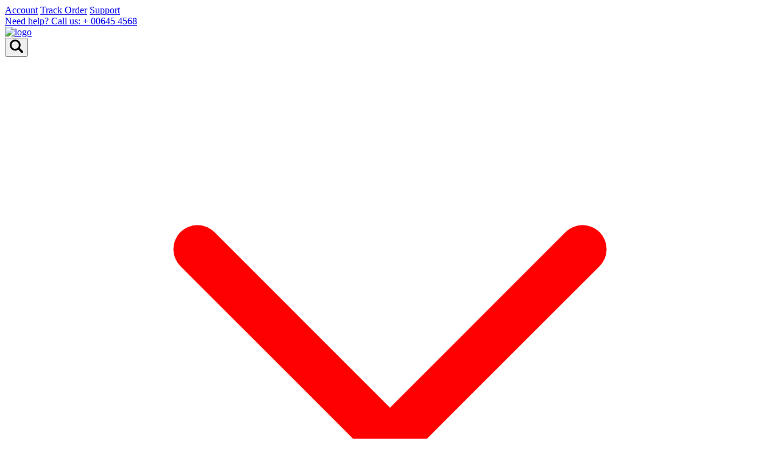

--- FILE ---
content_type: text/html
request_url: https://australianlawassignmenthelp.com/blog/characteristics-of-the-australian-legal-system/
body_size: 13571
content:
<!doctype html>
<html lang="en">

<head>
    <meta charset="utf-8">
    <meta name="keywords"
        content="ShopUS, bootstrap-5, bootstrap, sass, css, HTML Template, HTML,html, bootstrap template, free template, figma, web design, web development,front end, bootstrap datepicker, bootstrap timepicker, javascript, ecommerce template">

    <meta name="viewport" content="width=device-width, initial-scale=1">

    <link rel="icon" href="./assets/images/homepage-one/icon.png">

    <!--title  -->
    <title>Shopus: Your One-Stop Destination for Fashion and Style</title>


    <!--------------- swiper-css ---------------->
    <link rel="stylesheet" href="./css/swiper10-bundle.min.css">

    <!--------------- bootstrap-css ---------------->
    <link rel="stylesheet" href="./css/bootstrap-5.3.2.min.css">

    <!---------------------- Range Slider ------------------->
    <link rel="stylesheet" href="css/nouislider.min.css">

    <!---------------------- Scroll ------------------->
    <link rel="stylesheet" href="css/aos-3.0.0.css">

    <!--------------- additional-css ---------------->
    <link rel="stylesheet" href="./css/style.css">



</head>

<body>

    <!--------------- header-section --------------->
    <header id="header" class="header">
        <div class="header-top-section">
            <div class="container">
                <div class="header-top">
                    <div class="header-profile">
                        <a href="user-profile.html"><span>Account</span></a>
                        <a href="order.html"><span>Track Order</span></a>
                        <a href="faq.html"><span>Support</span></a>
                    </div>
                    <div class="header-contact d-none d-lg-block">
                        <a href="#">
                            <span>Need help? Call us:</span>
                            <span class="contact-number">+ 00645 4568</span>
                        </a>
                    </div>
                </div>
            </div>
        </div>
        <div class="header-center-section d-none d-lg-block">
            <div class="container">
                <div class="header-center">
                    <div class="logo">
                        <a href="index.html">
                            <img src="./assets/images/logos/logo.webp" alt="logo">
                        </a>
                    </div>
                    <div class="header-cart-items">
                       <div class="header-search">
                            <button class="header-search-btn" onclick="modalAction('.search')">
                                <span>
                                    <svg width="22" height="22" viewBox="0 0 22 22" fill="none"
                                        xmlns="http://www.w3.org/2000/svg">
                                        <path
                                            d="M13.9708 16.4151C12.5227 17.4021 10.9758 17.9723 9.27353 18.0062C5.58462 18.0802 2.75802 16.483 1.05056 13.1945C-1.76315 7.77253 1.33485 1.37571 7.25086 0.167548C12.2281 -0.848249 17.2053 2.87895 17.7198 7.98579C17.9182 9.95558 17.5566 11.7939 16.5852 13.5061C16.4512 13.742 16.483 13.8725 16.6651 14.0553C18.2412 15.6386 19.8112 17.2272 21.3735 18.8244C22.1826 19.6513 22.2058 20.7559 21.456 21.4932C20.7697 22.1678 19.7047 22.1747 18.9764 21.4793C18.3623 20.8917 17.7774 20.2737 17.1796 19.6688C16.118 18.5929 15.0564 17.5153 13.9708 16.4151ZM2.89545 9.0364C2.91692 12.4172 5.59664 15.1164 8.91967 15.1042C12.2384 15.092 14.9138 12.3493 14.8889 8.98505C14.864 5.63213 12.1826 2.92508 8.89047 2.92857C5.58204 2.93118 2.87397 5.68958 2.89545 9.0364Z"
                                            fill="black" />
                                    </svg>
                                </span>
                            </button>
                            <div class="modal-wrapper search">
                                <div onclick="modalAction('.search')" class="anywhere-away"></div>

                                <!-- change this -->
                                <div class="modal-main">
                                    <div class="wrapper-close-btn" onclick="modalAction('.search')">
                                        <span>
                                            <svg xmlns="http://www.w3.org/2000/svg" fill="none" viewBox="0 0 24 24"
                                                stroke-width="1.5" stroke="red" class="w-6 h-6">
                                                <path stroke-linecap="round" stroke-linejoin="round"
                                                    d="M6 18L18 6M6 6l12 12"></path>
                                            </svg>
                                        </span>
                                    </div>
                                    <div class="wrapper-main">
                                        <div class="search-section">
                                            <input type="text" placeholder="Search Products.........">
                                            <div class="divider"></div>
                                            <button type="button">All Categories</button>
                                            <a href="#" class="shop-btn">Search</a>
                                        </div>
                                    </div>
                                </div>

                                <!-- change this -->

                            </div>
                        </div>
                        <div class="header-compaire">
                            <a href="compaire.html" class="cart-item">
                                <span>
                                    <svg width="34" height="27" viewBox="0 0 34 27" fill="none"
                                        xmlns="http://www.w3.org/2000/svg">
                                        <path
                                            d="M22 16.0094C21.997 22.0881 17.0653 27.007 10.9802 27C4.90444 26.9931 -0.00941233 22.0569 1.3538e-05 15.9688C0.00943941 9.89602 4.95157 4.98663 11.0422 5.00003C17.0961 5.01342 22.003 9.94315 22 16.0094ZM6.16553 15.7812C6.40365 12.6236 8.72192 11.2861 10.5868 11.1993C12.3305 11.1179 14.4529 12.3353 14.7465 13.6143C14.2425 13.6143 13.7459 13.6143 13.2429 13.6143C13.2429 14.0241 13.2429 14.3986 13.2429 14.7975C14.308 14.7975 15.3374 14.8064 16.3668 14.793C16.7805 14.7876 17.0102 14.5291 17.0147 14.1005C17.0221 13.3414 17.0172 12.5824 17.0172 11.8234C17.0172 11.558 17.0172 11.2925 17.0172 11.0311C16.5836 11.0311 16.2165 11.0311 15.7908 11.0311C15.7908 11.6046 15.7908 12.1572 15.7908 12.7937C13.9379 10.0444 10.8447 9.4545 8.48578 10.4824C6.21811 11.4706 4.90792 13.847 5.04682 15.7817C5.40997 15.7812 5.77609 15.7812 6.16553 15.7812ZM15.8191 16.2178C15.7581 17.4576 15.3498 18.547 14.4742 19.4286C13.5976 20.3111 12.5265 20.772 11.2858 20.8008C9.57472 20.8405 7.568 19.6424 7.2495 18.3892C7.75403 18.3892 8.25013 18.3892 8.76012 18.3892C8.76012 17.9809 8.76012 17.6064 8.76012 17.2041C7.68458 17.2041 6.64178 17.1921 5.59997 17.21C5.19962 17.2169 5.00069 17.4839 4.99771 17.9442C4.99176 18.803 4.99573 19.6612 4.99573 20.52C4.99573 20.6698 4.99573 20.8196 4.99573 20.964C5.4318 20.964 5.79692 20.964 6.20224 20.964C6.20224 20.3895 6.20224 19.8418 6.20224 19.1686C7.07984 20.4912 8.16976 21.3465 9.58216 21.7617C11.0184 22.1839 12.4114 22.0494 13.7548 21.4035C15.8191 20.4113 17.0946 18.1466 16.9507 16.2178C16.5861 16.2178 16.2209 16.2178 15.8191 16.2178Z"
                                            fill="#6E6D79" />
                                        <path
                                            d="M6.16568 15.7814C5.77624 15.7814 5.41062 15.7814 5.04648 15.7814C4.90757 13.8471 6.21777 11.4703 8.48543 10.482C10.8444 9.45411 13.9376 10.044 15.7905 12.7934C15.7905 12.1569 15.7905 11.6042 15.7905 11.0307C16.2161 11.0307 16.5833 11.0307 17.0168 11.0307C17.0168 11.2917 17.0168 11.5571 17.0168 11.823C17.0168 12.582 17.0218 13.341 17.0144 14.1001C17.0104 14.5287 16.7802 14.7877 16.3665 14.7926C15.3371 14.8055 14.3076 14.7971 13.2425 14.7971C13.2425 14.3982 13.2425 14.0237 13.2425 13.6139C13.7451 13.6139 14.2417 13.6139 14.7462 13.6139C14.4525 12.3355 12.3302 11.118 10.5864 11.1989C8.72207 11.2862 6.4038 12.6237 6.16568 15.7814Z"
                                            fill="white" />
                                        <path
                                            d="M15.8191 16.2178C16.2209 16.2178 16.5865 16.2178 16.9502 16.2178C17.094 18.1466 15.8186 20.4108 13.7543 21.4035C12.4109 22.0494 11.0178 22.1834 9.58161 21.7617C8.16971 21.3469 7.07978 20.4912 6.20169 19.1686C6.20169 19.8418 6.20169 20.3895 6.20169 20.9639C5.79687 20.9639 5.43125 20.9639 4.99518 20.9639C4.99518 20.8201 4.99518 20.6703 4.99518 20.5199C4.99518 19.6612 4.99121 18.8029 4.99716 17.9442C5.00014 17.4838 5.19907 17.2169 5.59943 17.21C6.64173 17.1916 7.68403 17.204 8.75957 17.204C8.75957 17.6064 8.75957 17.9809 8.75957 18.3892C8.25008 18.3892 7.75348 18.3892 7.24895 18.3892C7.56794 19.6428 9.57466 20.8404 11.2852 20.8007C12.526 20.772 13.597 20.3111 14.4736 19.4285C15.3492 18.547 15.758 17.457 15.8191 16.2178Z"
                                            fill="white" />
                                        <circle cx="25.9322" cy="8" r="8" fill="#AE1C9A" />
                                        <path
                                            d="M26.012 13.1392C25.3292 13.1392 24.7194 13.0215 24.1825 12.7862C23.6488 12.5509 23.2263 12.2244 22.9147 11.8068C22.6065 11.3859 22.4407 10.8987 22.4175 10.3452H23.9786C23.9985 10.6468 24.0996 10.9086 24.2819 11.1307C24.4675 11.3494 24.7094 11.5185 25.0077 11.6378C25.306 11.7571 25.6375 11.8168 26.0021 11.8168C26.4031 11.8168 26.7577 11.7472 27.066 11.608C27.3775 11.4687 27.6211 11.2749 27.7968 11.0263C27.9725 10.7744 28.0603 10.4844 28.0603 10.1562C28.0603 9.81487 27.9725 9.51491 27.7968 9.25639C27.6245 8.99455 27.3709 8.78906 27.0361 8.63991C26.7047 8.49077 26.3037 8.41619 25.833 8.41619H24.9729V7.16335H25.833C26.2109 7.16335 26.5423 7.09541 26.8273 6.95952C27.1157 6.82363 27.3411 6.63471 27.5035 6.39276C27.6659 6.14749 27.7471 5.8608 27.7471 5.53267C27.7471 5.2178 27.6758 4.94437 27.5333 4.71236C27.3941 4.47704 27.1952 4.29309 26.9367 4.16051C26.6815 4.02794 26.3799 3.96165 26.0319 3.96165C25.7004 3.96165 25.3906 4.02296 25.1022 4.1456C24.8172 4.26491 24.5852 4.43726 24.4062 4.66264C24.2272 4.88471 24.1311 5.15151 24.1178 5.46307H22.6313C22.6479 4.91288 22.8103 4.42898 23.1185 4.01136C23.4301 3.59375 23.8411 3.26728 24.3515 3.03196C24.8619 2.79664 25.4287 2.67898 26.0518 2.67898C26.7047 2.67898 27.2682 2.80658 27.7421 3.06179C28.2194 3.31368 28.5873 3.65009 28.8458 4.07102C29.1076 4.49195 29.2369 4.95265 29.2336 5.45312C29.2369 6.0232 29.0778 6.5071 28.7563 6.90483C28.4381 7.30256 28.0139 7.56937 27.4836 7.70526V7.7848C28.1597 7.88755 28.6834 8.15601 29.0546 8.5902C29.4291 9.02438 29.6147 9.56297 29.6114 10.206C29.6147 10.7661 29.459 11.2682 29.1441 11.7124C28.8326 12.1565 28.4067 12.5062 27.8664 12.7614C27.3262 13.0133 26.708 13.1392 26.012 13.1392Z"
                                            fill="#F9FFFB" />
                                    </svg>

                                </span>
                                <span class="cart-text ">
                                    Compaire
                                </span>
                            </a>
                        </div>
                        <div class="header-favourite">
                            <a href="wishlist.html" class="cart-item">
                                <span>
                                    <svg width="35" height="27" viewBox="0 0 35 27" fill="none"
                                        xmlns="http://www.w3.org/2000/svg">
                                        <path
                                            d="M11.4047 8.54989C11.6187 8.30247 11.8069 8.07783 12.0027 7.86001C15.0697 4.45162 20.3879 5.51717 22.1581 9.60443C23.4189 12.5161 22.8485 15.213 20.9965 17.6962C19.6524 19.498 17.95 20.9437 16.2722 22.4108C15.0307 23.4964 13.774 24.5642 12.5246 25.6408C11.6986 26.3523 11.1108 26.3607 10.2924 25.6397C8.05177 23.6657 5.79225 21.7125 3.59029 19.6964C2.35865 18.5686 1.33266 17.2553 0.638823 15.7086C-0.626904 12.8872 0.0324709 9.41204 2.22306 7.41034C4.84011 5.01855 8.81757 5.36918 11.1059 8.19281C11.1968 8.30475 11.2907 8.41404 11.4047 8.54989Z"
                                            fill="#6E6D79" />
                                        <circle cx="26.7662" cy="8" r="8" fill="#AE1C9A" />
                                        <path
                                            d="M26.846 13.1392C26.1632 13.1392 25.5534 13.0215 25.0164 12.7862C24.4828 12.5509 24.0602 12.2244 23.7487 11.8068C23.4404 11.3859 23.2747 10.8987 23.2515 10.3452H24.8126C24.8325 10.6468 24.9336 10.9086 25.1159 11.1307C25.3015 11.3494 25.5434 11.5185 25.8417 11.6378C26.14 11.7571 26.4715 11.8168 26.836 11.8168C27.2371 11.8168 27.5917 11.7472 27.9 11.608C28.2115 11.4687 28.4551 11.2749 28.6308 11.0263C28.8065 10.7744 28.8943 10.4844 28.8943 10.1562C28.8943 9.81487 28.8065 9.51491 28.6308 9.25639C28.4584 8.99455 28.2049 8.78906 27.8701 8.63991C27.5387 8.49077 27.1377 8.41619 26.667 8.41619H25.8069V7.16335H26.667C27.0448 7.16335 27.3763 7.09541 27.6613 6.95952C27.9497 6.82363 28.1751 6.63471 28.3375 6.39276C28.4999 6.14749 28.5811 5.8608 28.5811 5.53267C28.5811 5.2178 28.5098 4.94437 28.3673 4.71236C28.2281 4.47704 28.0292 4.29309 27.7707 4.16051C27.5155 4.02794 27.2139 3.96165 26.8659 3.96165C26.5344 3.96165 26.2245 4.02296 25.9362 4.1456C25.6511 4.26491 25.4191 4.43726 25.2402 4.66264C25.0612 4.88471 24.9651 5.15151 24.9518 5.46307H23.4653C23.4819 4.91288 23.6443 4.42898 23.9525 4.01136C24.2641 3.59375 24.6751 3.26728 25.1855 3.03196C25.6959 2.79664 26.2627 2.67898 26.8858 2.67898C27.5387 2.67898 28.1021 2.80658 28.5761 3.06179C29.0534 3.31368 29.4213 3.65009 29.6798 4.07102C29.9416 4.49195 30.0709 4.95265 30.0676 5.45312C30.0709 6.0232 29.9118 6.5071 29.5903 6.90483C29.2721 7.30256 28.8479 7.56937 28.3176 7.70526V7.7848C28.9937 7.88755 29.5174 8.15601 29.8886 8.5902C30.2631 9.02438 30.4487 9.56297 30.4454 10.206C30.4487 10.7661 30.293 11.2682 29.9781 11.7124C29.6665 12.1565 29.2406 12.5062 28.7004 12.7614C28.1601 13.0133 27.542 13.1392 26.846 13.1392Z"
                                            fill="#F9FFFB" />
                                    </svg>
                                </span>
                                <span class="cart-text">
                                    Wishlist
                                </span>
                            </a>
                        </div>
                        <div class="header-cart">
                            <a href="cart.html" class="cart-item">
                                <span>
                                    <svg width="35" height="28" viewBox="0 0 35 28" fill="none"
                                        xmlns="http://www.w3.org/2000/svg">
                                        <path
                                            d="M16.4444 21.897C14.8444 21.897 13.2441 21.8999 11.6441 21.8963C9.79233 21.892 8.65086 21.0273 8.12595 19.2489C7.04294 15.5794 5.95756 11.9107 4.87166 8.24203C4.6362 7.4468 4.37783 7.25412 3.55241 7.25175C2.7786 7.24964 2.00507 7.25754 1.23127 7.24911C0.512247 7.24148 0.0157813 6.79109 0.000242059 6.15064C-0.0160873 5.48281 0.475637 5.01689 1.23232 5.00873C2.11121 4.99952 2.99089 4.99214 3.86951 5.01268C5.36154 5.04769 6.52014 5.93215 6.96393 7.35415C7.14171 7.92378 7.34055 8.49026 7.46382 9.07201C7.54968 9.47713 7.77881 9.49661 8.10566 9.49582C11.8335 9.48897 15.5611 9.49134 19.2889 9.49134C21.0825 9.49134 22.8761 9.48108 24.6694 9.49503C26.0848 9.50608 27.0907 10.4906 27.0156 11.7778C27.0006 12.0363 26.925 12.2958 26.8473 12.5457C26.1317 14.8411 25.4124 17.1351 24.6879 19.4279C24.1851 21.0186 23.0223 21.8826 21.3504 21.8944C19.7151 21.906 18.0797 21.897 16.4444 21.897Z"
                                            fill="#6E6D79" />
                                        <path
                                            d="M12.4012 27.5161C11.167 27.5227 10.1488 26.524 10.1345 25.2928C10.1201 24.0419 11.1528 22.9982 12.3967 23.0066C13.6209 23.0151 14.6422 24.0404 14.6436 25.2623C14.6451 26.4855 13.6261 27.5095 12.4012 27.5161Z"
                                            fill="#6E6D79" />
                                        <path
                                            d="M22.509 25.2393C22.5193 26.4842 21.5393 27.4971 20.3064 27.5155C19.048 27.5342 18.0272 26.525 18.0277 25.2622C18.0279 24.0208 19.0214 23.0161 20.2572 23.0074C21.4877 22.9984 22.4988 24.0006 22.509 25.2393Z"
                                            fill="#6E6D79" />
                                        <circle cx="26.9523" cy="8" r="8" fill="#AE1C9A" />
                                        <path
                                            d="M23.7061 13V11.8864L27.1514 8.31676C27.5193 7.92898 27.8226 7.58925 28.0612 7.29759C28.3032 7.0026 28.4838 6.72254 28.6031 6.45739C28.7225 6.19223 28.7821 5.91051 28.7821 5.61222C28.7821 5.27415 28.7026 4.98248 28.5435 4.73722C28.3844 4.48864 28.1673 4.29806 27.8922 4.16548C27.6171 4.02959 27.3072 3.96165 26.9625 3.96165C26.5979 3.96165 26.2797 4.03622 26.008 4.18537C25.7362 4.33452 25.5274 4.54498 25.3815 4.81676C25.2357 5.08854 25.1628 5.40672 25.1628 5.77131H23.6962C23.6962 5.15151 23.8387 4.60961 24.1237 4.1456C24.4088 3.68158 24.7999 3.32197 25.297 3.06676C25.7942 2.80824 26.3593 2.67898 26.9923 2.67898C27.632 2.67898 28.1955 2.80658 28.6827 3.06179C29.1732 3.31368 29.556 3.65838 29.8311 4.09588C30.1062 4.53007 30.2438 5.0206 30.2438 5.56747C30.2438 5.94531 30.1725 6.31487 30.03 6.67614C29.8908 7.0374 29.6472 7.4401 29.2992 7.88423C28.9511 8.32505 28.4672 8.86032 27.8475 9.49006L25.824 11.608V11.6825H30.4078V13H23.7061Z"
                                            fill="#F9FFFB" />
                                    </svg>

                                </span>
                                <span class="cart-text">
                                    Cart
                                </span>
                            </a>
                            <div class="cart-submenu">
                                <div class="cart-wrapper-item">
                                    <div class="wrapper">
                                        <div class="wrapper-item">
                                            <div class="wrapper-img">
                                                <img src="assets/images/homepage-one/product-img/product-img-1.webp"
                                                    alt="img">
                                            </div>
                                            <div class="wrapper-content">
                                                <h5 class="wrapper-title">Classic Design Skart</h5>
                                                <div class="price">
                                                    <p class="new-price">$20.00</p>
                                                </div>
                                            </div>
                                        </div>
                                        <span class="close-btn">
                                            <svg viewBox="0 0 10 10" fill="none" class="fill-current"
                                                xmlns="http://www.w3.org/2000/svg">
                                                <path
                                                    d="M9.7 0.3C9.3 -0.1 8.7 -0.1 8.3 0.3L5 3.6L1.7 0.3C1.3 -0.1 0.7 -0.1 0.3 0.3C-0.1 0.7 -0.1 1.3 0.3 1.7L3.6 5L0.3 8.3C-0.1 8.7 -0.1 9.3 0.3 9.7C0.7 10.1 1.3 10.1 1.7 9.7L5 6.4L8.3 9.7C8.7 10.1 9.3 10.1 9.7 9.7C10.1 9.3 10.1 8.7 9.7 8.3L6.4 5L9.7 1.7C10.1 1.3 10.1 0.7 9.7 0.3Z">
                                                </path>
                                            </svg>
                                        </span>
                                    </div>
                                    <div class="wrapper">
                                        <div class="wrapper-item">
                                            <div class="wrapper-img">
                                                <img src="assets/images/homepage-one/product-img/product-img-2.webp"
                                                    alt="img">
                                            </div>
                                            <div class="wrapper-content">
                                                <h5 class="wrapper-title">Black Suit</h5>
                                                <div class="price">
                                                    <p class="new-price">$10.00</p>
                                                </div>
                                            </div>
                                        </div>
                                        <span class="close-btn">
                                            <svg viewBox="0 0 10 10" fill="none" class="fill-current"
                                                xmlns="http://www.w3.org/2000/svg">
                                                <path
                                                    d="M9.7 0.3C9.3 -0.1 8.7 -0.1 8.3 0.3L5 3.6L1.7 0.3C1.3 -0.1 0.7 -0.1 0.3 0.3C-0.1 0.7 -0.1 1.3 0.3 1.7L3.6 5L0.3 8.3C-0.1 8.7 -0.1 9.3 0.3 9.7C0.7 10.1 1.3 10.1 1.7 9.7L5 6.4L8.3 9.7C8.7 10.1 9.3 10.1 9.7 9.7C10.1 9.3 10.1 8.7 9.7 8.3L6.4 5L9.7 1.7C10.1 1.3 10.1 0.7 9.7 0.3Z">
                                                </path>
                                            </svg>
                                        </span>
                                    </div>
                                    <div class="wrapper">
                                        <div class="wrapper-item">
                                            <div class="wrapper-img">
                                                <img src="assets/images/homepage-one/product-img/product-img-3.webp"
                                                    alt="img">
                                            </div>
                                            <div class="wrapper-content">
                                                <h5 class="wrapper-title">Blue Party Dress</h5>
                                                <div class="price">
                                                    <p class="new-price">$15.00</p>
                                                </div>
                                            </div>
                                        </div>
                                        <span class="close-btn">
                                            <svg viewBox="0 0 10 10" fill="none" class="fill-current"
                                                xmlns="http://www.w3.org/2000/svg">
                                                <path
                                                    d="M9.7 0.3C9.3 -0.1 8.7 -0.1 8.3 0.3L5 3.6L1.7 0.3C1.3 -0.1 0.7 -0.1 0.3 0.3C-0.1 0.7 -0.1 1.3 0.3 1.7L3.6 5L0.3 8.3C-0.1 8.7 -0.1 9.3 0.3 9.7C0.7 10.1 1.3 10.1 1.7 9.7L5 6.4L8.3 9.7C8.7 10.1 9.3 10.1 9.7 9.7C10.1 9.3 10.1 8.7 9.7 8.3L6.4 5L9.7 1.7C10.1 1.3 10.1 0.7 9.7 0.3Z">
                                                </path>
                                            </svg>
                                        </span>
                                    </div>
                                    <div class="wrapper">
                                        <div class="wrapper-item">
                                            <div class="wrapper-img">
                                                <img src="assets/images/homepage-one/product-img/product-img-4.webp"
                                                    alt="img">
                                            </div>
                                            <div class="wrapper-content">
                                                <h5 class="wrapper-title">Classic Red Dress</h5>
                                                <div class="price">
                                                    <p class="new-price">$18.00</p>
                                                </div>
                                            </div>
                                        </div>
                                        <span class="close-btn">
                                            <svg viewBox="0 0 10 10" fill="none" class="fill-current"
                                                xmlns="http://www.w3.org/2000/svg">
                                                <path
                                                    d="M9.7 0.3C9.3 -0.1 8.7 -0.1 8.3 0.3L5 3.6L1.7 0.3C1.3 -0.1 0.7 -0.1 0.3 0.3C-0.1 0.7 -0.1 1.3 0.3 1.7L3.6 5L0.3 8.3C-0.1 8.7 -0.1 9.3 0.3 9.7C0.7 10.1 1.3 10.1 1.7 9.7L5 6.4L8.3 9.7C8.7 10.1 9.3 10.1 9.7 9.7C10.1 9.3 10.1 8.7 9.7 8.3L6.4 5L9.7 1.7C10.1 1.3 10.1 0.7 9.7 0.3Z">
                                                </path>
                                            </svg>
                                        </span>
                                    </div>

                                </div>
                                <div class="cart-wrapper-section">
                                    <div class="wrapper-line"></div>
                                    <div class="wrapper-subtotal">
                                        <h5 class="wrapper-title">Subtotal</h5>
                                        <h5 class="wrapper-title">$60</h5>
                                    </div>
                                    <div class="cart-btn">
                                        <a href="cart.html" class="shop-btn view-btn">View Cart</a>
                                        <a href="checkout.html" class="shop-btn checkout-btn">Checkout Now</a>
                                    </div>
                                </div>
                            </div>
                        </div>
                        <div class="header-user">
                            <a href="user-profile.html">
                                <span>
                                    <svg xmlns="http://www.w3.org/2000/svg" viewBox="0 0 24 24" width="24" height="24"
                                        class="fill-current">
                                        <path fill="none" d="M0 0h24v24H0z"></path>
                                        <path
                                            d="M20 22H4v-2a5 5 0 0 1 5-5h6a5 5 0 0 1 5 5v2zm-8-9a6 6 0 1 1 0-12 6 6 0 0 1 0 12z">
                                        </path>
                                    </svg>
                                </span>
                            </a>
                        </div>
                    </div>
                </div>
            </div>
        </div>

        <nav class="mobile-menu d-block d-lg-none">
            <div class="mobile-menu-header d-flex justify-content-between align-items-center">
                <button class="btn" type="button" data-bs-toggle="offcanvas" data-bs-target="#offcanvasWithBothOptions"
                    aria-controls="offcanvasWithBothOptions">
                    <span>
                        <svg width="14" height="9" viewBox="0 0 14 9" fill="none" xmlns="http://www.w3.org/2000/svg">
                            <rect width="14" height="1" fill="#1D1D1D" />
                            <rect y="8" width="14" height="1" fill="#1D1D1D" />
                            <rect y="4" width="10" height="1" fill="#1D1D1D" />
                        </svg>
                    </span>
                </button>
                <a href="index.html" class="mobile-header-logo">
                    <img src="./assets/images/logos/logo.webp" alt="logo">
                </a>
                <a href="cart.html" class="header-cart cart-item">
                    <span>
                        <svg width="35" height="28" viewBox="0 0 35 28" fill="none" xmlns="http://www.w3.org/2000/svg">
                            <path
                                d="M16.4444 21.897C14.8444 21.897 13.2441 21.8999 11.6441 21.8963C9.79233 21.892 8.65086 21.0273 8.12595 19.2489C7.04294 15.5794 5.95756 11.9107 4.87166 8.24203C4.6362 7.4468 4.37783 7.25412 3.55241 7.25175C2.7786 7.24964 2.00507 7.25754 1.23127 7.24911C0.512247 7.24148 0.0157813 6.79109 0.000242059 6.15064C-0.0160873 5.48281 0.475637 5.01689 1.23232 5.00873C2.11121 4.99952 2.99089 4.99214 3.86951 5.01268C5.36154 5.04769 6.52014 5.93215 6.96393 7.35415C7.14171 7.92378 7.34055 8.49026 7.46382 9.07201C7.54968 9.47713 7.77881 9.49661 8.10566 9.49582C11.8335 9.48897 15.5611 9.49134 19.2889 9.49134C21.0825 9.49134 22.8761 9.48108 24.6694 9.49503C26.0848 9.50608 27.0907 10.4906 27.0156 11.7778C27.0006 12.0363 26.925 12.2958 26.8473 12.5457C26.1317 14.8411 25.4124 17.1351 24.6879 19.4279C24.1851 21.0186 23.0223 21.8826 21.3504 21.8944C19.7151 21.906 18.0797 21.897 16.4444 21.897Z"
                                fill="#6E6D79" />
                            <path
                                d="M12.4012 27.5161C11.167 27.5227 10.1488 26.524 10.1345 25.2928C10.1201 24.0419 11.1528 22.9982 12.3967 23.0066C13.6209 23.0151 14.6422 24.0404 14.6436 25.2623C14.6451 26.4855 13.6261 27.5095 12.4012 27.5161Z"
                                fill="#6E6D79" />
                            <path
                                d="M22.509 25.2393C22.5193 26.4842 21.5393 27.4971 20.3064 27.5155C19.048 27.5342 18.0272 26.525 18.0277 25.2622C18.0279 24.0208 19.0214 23.0161 20.2572 23.0074C21.4877 22.9984 22.4988 24.0006 22.509 25.2393Z"
                                fill="#6E6D79" />
                            <circle cx="26.9523" cy="8" r="8" fill="#AE1C9A" />
                            <path
                                d="M23.7061 13V11.8864L27.1514 8.31676C27.5193 7.92898 27.8226 7.58925 28.0612 7.29759C28.3032 7.0026 28.4838 6.72254 28.6031 6.45739C28.7225 6.19223 28.7821 5.91051 28.7821 5.61222C28.7821 5.27415 28.7026 4.98248 28.5435 4.73722C28.3844 4.48864 28.1673 4.29806 27.8922 4.16548C27.6171 4.02959 27.3072 3.96165 26.9625 3.96165C26.5979 3.96165 26.2797 4.03622 26.008 4.18537C25.7362 4.33452 25.5274 4.54498 25.3815 4.81676C25.2357 5.08854 25.1628 5.40672 25.1628 5.77131H23.6962C23.6962 5.15151 23.8387 4.60961 24.1237 4.1456C24.4088 3.68158 24.7999 3.32197 25.297 3.06676C25.7942 2.80824 26.3593 2.67898 26.9923 2.67898C27.632 2.67898 28.1955 2.80658 28.6827 3.06179C29.1732 3.31368 29.556 3.65838 29.8311 4.09588C30.1062 4.53007 30.2438 5.0206 30.2438 5.56747C30.2438 5.94531 30.1725 6.31487 30.03 6.67614C29.8908 7.0374 29.6472 7.4401 29.2992 7.88423C28.9511 8.32505 28.4672 8.86032 27.8475 9.49006L25.824 11.608V11.6825H30.4078V13H23.7061Z"
                                fill="#F9FFFB" />
                        </svg>

                    </span>
                </a>
            </div>

            <div class="offcanvas offcanvas-start" data-bs-scroll="true" tabindex="-1" id="offcanvasWithBothOptions">

                <div class="offcanvas-body">
                    <div class="header-top">
                        <div class="header-cart ">
                            <div class="header-compaire">
                                <a href="compaire.html" class="cart-item">
                                    <span>
                                        <svg width="34" height="27" viewBox="0 0 34 27" fill="none"
                                            xmlns="http://www.w3.org/2000/svg">
                                            <path
                                                d="M22 16.0094C21.997 22.0881 17.0653 27.007 10.9802 27C4.90444 26.9931 -0.00941233 22.0569 1.3538e-05 15.9688C0.00943941 9.89602 4.95157 4.98663 11.0422 5.00003C17.0961 5.01342 22.003 9.94315 22 16.0094ZM6.16553 15.7812C6.40365 12.6236 8.72192 11.2861 10.5868 11.1993C12.3305 11.1179 14.4529 12.3353 14.7465 13.6143C14.2425 13.6143 13.7459 13.6143 13.2429 13.6143C13.2429 14.0241 13.2429 14.3986 13.2429 14.7975C14.308 14.7975 15.3374 14.8064 16.3668 14.793C16.7805 14.7876 17.0102 14.5291 17.0147 14.1005C17.0221 13.3414 17.0172 12.5824 17.0172 11.8234C17.0172 11.558 17.0172 11.2925 17.0172 11.0311C16.5836 11.0311 16.2165 11.0311 15.7908 11.0311C15.7908 11.6046 15.7908 12.1572 15.7908 12.7937C13.9379 10.0444 10.8447 9.4545 8.48578 10.4824C6.21811 11.4706 4.90792 13.847 5.04682 15.7817C5.40997 15.7812 5.77609 15.7812 6.16553 15.7812ZM15.8191 16.2178C15.7581 17.4576 15.3498 18.547 14.4742 19.4286C13.5976 20.3111 12.5265 20.772 11.2858 20.8008C9.57472 20.8405 7.568 19.6424 7.2495 18.3892C7.75403 18.3892 8.25013 18.3892 8.76012 18.3892C8.76012 17.9809 8.76012 17.6064 8.76012 17.2041C7.68458 17.2041 6.64178 17.1921 5.59997 17.21C5.19962 17.2169 5.00069 17.4839 4.99771 17.9442C4.99176 18.803 4.99573 19.6612 4.99573 20.52C4.99573 20.6698 4.99573 20.8196 4.99573 20.964C5.4318 20.964 5.79692 20.964 6.20224 20.964C6.20224 20.3895 6.20224 19.8418 6.20224 19.1686C7.07984 20.4912 8.16976 21.3465 9.58216 21.7617C11.0184 22.1839 12.4114 22.0494 13.7548 21.4035C15.8191 20.4113 17.0946 18.1466 16.9507 16.2178C16.5861 16.2178 16.2209 16.2178 15.8191 16.2178Z"
                                                fill="#6E6D79" />
                                            <path
                                                d="M6.16568 15.7814C5.77624 15.7814 5.41062 15.7814 5.04648 15.7814C4.90757 13.8471 6.21777 11.4703 8.48543 10.482C10.8444 9.45411 13.9376 10.044 15.7905 12.7934C15.7905 12.1569 15.7905 11.6042 15.7905 11.0307C16.2161 11.0307 16.5833 11.0307 17.0168 11.0307C17.0168 11.2917 17.0168 11.5571 17.0168 11.823C17.0168 12.582 17.0218 13.341 17.0144 14.1001C17.0104 14.5287 16.7802 14.7877 16.3665 14.7926C15.3371 14.8055 14.3076 14.7971 13.2425 14.7971C13.2425 14.3982 13.2425 14.0237 13.2425 13.6139C13.7451 13.6139 14.2417 13.6139 14.7462 13.6139C14.4525 12.3355 12.3302 11.118 10.5864 11.1989C8.72207 11.2862 6.4038 12.6237 6.16568 15.7814Z"
                                                fill="white" />
                                            <path
                                                d="M15.8191 16.2178C16.2209 16.2178 16.5865 16.2178 16.9502 16.2178C17.094 18.1466 15.8186 20.4108 13.7543 21.4035C12.4109 22.0494 11.0178 22.1834 9.58161 21.7617C8.16971 21.3469 7.07978 20.4912 6.20169 19.1686C6.20169 19.8418 6.20169 20.3895 6.20169 20.9639C5.79687 20.9639 5.43125 20.9639 4.99518 20.9639C4.99518 20.8201 4.99518 20.6703 4.99518 20.5199C4.99518 19.6612 4.99121 18.8029 4.99716 17.9442C5.00014 17.4838 5.19907 17.2169 5.59943 17.21C6.64173 17.1916 7.68403 17.204 8.75957 17.204C8.75957 17.6064 8.75957 17.9809 8.75957 18.3892C8.25008 18.3892 7.75348 18.3892 7.24895 18.3892C7.56794 19.6428 9.57466 20.8404 11.2852 20.8007C12.526 20.772 13.597 20.3111 14.4736 19.4285C15.3492 18.547 15.758 17.457 15.8191 16.2178Z"
                                                fill="white" />
                                            <circle cx="25.9322" cy="8" r="8" fill="#AE1C9A" />
                                            <path
                                                d="M26.012 13.1392C25.3292 13.1392 24.7194 13.0215 24.1825 12.7862C23.6488 12.5509 23.2263 12.2244 22.9147 11.8068C22.6065 11.3859 22.4407 10.8987 22.4175 10.3452H23.9786C23.9985 10.6468 24.0996 10.9086 24.2819 11.1307C24.4675 11.3494 24.7094 11.5185 25.0077 11.6378C25.306 11.7571 25.6375 11.8168 26.0021 11.8168C26.4031 11.8168 26.7577 11.7472 27.066 11.608C27.3775 11.4687 27.6211 11.2749 27.7968 11.0263C27.9725 10.7744 28.0603 10.4844 28.0603 10.1562C28.0603 9.81487 27.9725 9.51491 27.7968 9.25639C27.6245 8.99455 27.3709 8.78906 27.0361 8.63991C26.7047 8.49077 26.3037 8.41619 25.833 8.41619H24.9729V7.16335H25.833C26.2109 7.16335 26.5423 7.09541 26.8273 6.95952C27.1157 6.82363 27.3411 6.63471 27.5035 6.39276C27.6659 6.14749 27.7471 5.8608 27.7471 5.53267C27.7471 5.2178 27.6758 4.94437 27.5333 4.71236C27.3941 4.47704 27.1952 4.29309 26.9367 4.16051C26.6815 4.02794 26.3799 3.96165 26.0319 3.96165C25.7004 3.96165 25.3906 4.02296 25.1022 4.1456C24.8172 4.26491 24.5852 4.43726 24.4062 4.66264C24.2272 4.88471 24.1311 5.15151 24.1178 5.46307H22.6313C22.6479 4.91288 22.8103 4.42898 23.1185 4.01136C23.4301 3.59375 23.8411 3.26728 24.3515 3.03196C24.8619 2.79664 25.4287 2.67898 26.0518 2.67898C26.7047 2.67898 27.2682 2.80658 27.7421 3.06179C28.2194 3.31368 28.5873 3.65009 28.8458 4.07102C29.1076 4.49195 29.2369 4.95265 29.2336 5.45312C29.2369 6.0232 29.0778 6.5071 28.7563 6.90483C28.4381 7.30256 28.0139 7.56937 27.4836 7.70526V7.7848C28.1597 7.88755 28.6834 8.15601 29.0546 8.5902C29.4291 9.02438 29.6147 9.56297 29.6114 10.206C29.6147 10.7661 29.459 11.2682 29.1441 11.7124C28.8326 12.1565 28.4067 12.5062 27.8664 12.7614C27.3262 13.0133 26.708 13.1392 26.012 13.1392Z"
                                                fill="#F9FFFB" />
                                        </svg>

                                    </span>
                                </a>
                            </div>
                            <div class="header-favourite">
                                <a href="wishlist.html" class="cart-item">
                                    <span>
                                        <svg width="35" height="27" viewBox="0 0 35 27" fill="none"
                                            xmlns="http://www.w3.org/2000/svg">
                                            <path
                                                d="M11.4047 8.54989C11.6187 8.30247 11.8069 8.07783 12.0027 7.86001C15.0697 4.45162 20.3879 5.51717 22.1581 9.60443C23.4189 12.5161 22.8485 15.213 20.9965 17.6962C19.6524 19.498 17.95 20.9437 16.2722 22.4108C15.0307 23.4964 13.774 24.5642 12.5246 25.6408C11.6986 26.3523 11.1108 26.3607 10.2924 25.6397C8.05177 23.6657 5.79225 21.7125 3.59029 19.6964C2.35865 18.5686 1.33266 17.2553 0.638823 15.7086C-0.626904 12.8872 0.0324709 9.41204 2.22306 7.41034C4.84011 5.01855 8.81757 5.36918 11.1059 8.19281C11.1968 8.30475 11.2907 8.41404 11.4047 8.54989Z"
                                                fill="#6E6D79" />
                                            <circle cx="26.7662" cy="8" r="8" fill="#AE1C9A" />
                                            <path
                                                d="M26.846 13.1392C26.1632 13.1392 25.5534 13.0215 25.0164 12.7862C24.4828 12.5509 24.0602 12.2244 23.7487 11.8068C23.4404 11.3859 23.2747 10.8987 23.2515 10.3452H24.8126C24.8325 10.6468 24.9336 10.9086 25.1159 11.1307C25.3015 11.3494 25.5434 11.5185 25.8417 11.6378C26.14 11.7571 26.4715 11.8168 26.836 11.8168C27.2371 11.8168 27.5917 11.7472 27.9 11.608C28.2115 11.4687 28.4551 11.2749 28.6308 11.0263C28.8065 10.7744 28.8943 10.4844 28.8943 10.1562C28.8943 9.81487 28.8065 9.51491 28.6308 9.25639C28.4584 8.99455 28.2049 8.78906 27.8701 8.63991C27.5387 8.49077 27.1377 8.41619 26.667 8.41619H25.8069V7.16335H26.667C27.0448 7.16335 27.3763 7.09541 27.6613 6.95952C27.9497 6.82363 28.1751 6.63471 28.3375 6.39276C28.4999 6.14749 28.5811 5.8608 28.5811 5.53267C28.5811 5.2178 28.5098 4.94437 28.3673 4.71236C28.2281 4.47704 28.0292 4.29309 27.7707 4.16051C27.5155 4.02794 27.2139 3.96165 26.8659 3.96165C26.5344 3.96165 26.2245 4.02296 25.9362 4.1456C25.6511 4.26491 25.4191 4.43726 25.2402 4.66264C25.0612 4.88471 24.9651 5.15151 24.9518 5.46307H23.4653C23.4819 4.91288 23.6443 4.42898 23.9525 4.01136C24.2641 3.59375 24.6751 3.26728 25.1855 3.03196C25.6959 2.79664 26.2627 2.67898 26.8858 2.67898C27.5387 2.67898 28.1021 2.80658 28.5761 3.06179C29.0534 3.31368 29.4213 3.65009 29.6798 4.07102C29.9416 4.49195 30.0709 4.95265 30.0676 5.45312C30.0709 6.0232 29.9118 6.5071 29.5903 6.90483C29.2721 7.30256 28.8479 7.56937 28.3176 7.70526V7.7848C28.9937 7.88755 29.5174 8.15601 29.8886 8.5902C30.2631 9.02438 30.4487 9.56297 30.4454 10.206C30.4487 10.7661 30.293 11.2682 29.9781 11.7124C29.6665 12.1565 29.2406 12.5062 28.7004 12.7614C28.1601 13.0133 27.542 13.1392 26.846 13.1392Z"
                                                fill="#F9FFFB" />
                                        </svg>
                                    </span>
                                </a>
                            </div>
                        </div>
                        <div class="shop-btn">
                            <button type="button" class="btn-close" data-bs-dismiss="offcanvas" aria-label="Close">

                            </button>
                        </div>
                    </div>
                    <div class="header-input">
                        <input type="text" placeholder="Search....">
                        <span>
                            <svg width="22" height="22" viewBox="0 0 22 22" fill="none"
                                xmlns="http://www.w3.org/2000/svg">
                                <path
                                    d="M13.9708 16.4151C12.5227 17.4021 10.9758 17.9723 9.27353 18.0062C5.58462 18.0802 2.75802 16.483 1.05056 13.1945C-1.76315 7.77253 1.33485 1.37571 7.25086 0.167548C12.2281 -0.848249 17.2053 2.87895 17.7198 7.98579C17.9182 9.95558 17.5566 11.7939 16.5852 13.5061C16.4512 13.742 16.483 13.8725 16.6651 14.0553C18.2412 15.6386 19.8112 17.2272 21.3735 18.8244C22.1826 19.6513 22.2058 20.7559 21.456 21.4932C20.7697 22.1678 19.7047 22.1747 18.9764 21.4793C18.3623 20.8917 17.7774 20.2737 17.1796 19.6688C16.118 18.5929 15.0564 17.5153 13.9708 16.4151ZM2.89545 9.0364C2.91692 12.4172 5.59664 15.1164 8.91967 15.1042C12.2384 15.092 14.9138 12.3493 14.8889 8.98505C14.864 5.63213 12.1826 2.92508 8.89047 2.92857C5.58204 2.93118 2.87397 5.68958 2.89545 9.0364Z"
                                    fill="black"></path>
                            </svg>
                        </span>
                    </div>

                    <div class="category-dropdown">
                        <ul class="category-list">
                            <li class="category-list-item">
                                <a href="product-sidebar.html">
                                    <div class="dropdown-item d-flex justify-content-between align-items-center">
                                        <div class="dropdown-list-item d-flex">
                                            <span class="dropdown-img">
                                                <img src="./assets/images/homepage-one/category-img/dresses.webp"
                                                    alt="dress">
                                            </span>
                                            <span class="dropdown-text">
                                                Dresses
                                            </span>
                                        </div>
                                        <div class="drop-down-list-icon">
                                            <span>
                                                <svg width="6" height="9" viewBox="0 0 6 9" fill="none"
                                                    xmlns="http://www.w3.org/2000/svg">
                                                    <rect x="1.5" y="0.818359" width="5.78538" height="1.28564"
                                                        transform="rotate(45 1.5 0.818359)" />
                                                    <rect x="5.58984" y="4.90918" width="5.78538" height="1.28564"
                                                        transform="rotate(135 5.58984 4.90918)" />
                                                </svg>
                                            </span>
                                        </div>
                                    </div>
                                </a>
                            </li>
                            <li class="category-list-item">
                                <a href="product-sidebar.html">
                                    <div class="dropdown-item d-flex justify-content-between align-items-center">
                                        <div class="dropdown-list-item d-flex">
                                            <span class="dropdown-img">
                                                <img src="./assets/images/homepage-one/category-img/bags.webp"
                                                    alt="Bags">
                                            </span>
                                            <span class="dropdown-text">
                                                Bags
                                            </span>
                                        </div>
                                        <div class="drop-down-list-icon">
                                            <span>
                                                <svg width="6" height="9" viewBox="0 0 6 9" fill="none"
                                                    xmlns="http://www.w3.org/2000/svg">
                                                    <rect x="1.5" y="0.818359" width="5.78538" height="1.28564"
                                                        transform="rotate(45 1.5 0.818359)" />
                                                    <rect x="5.58984" y="4.90918" width="5.78538" height="1.28564"
                                                        transform="rotate(135 5.58984 4.90918)" />
                                                </svg>
                                            </span>
                                        </div>
                                    </div>
                                </a>
                            </li>
                            <li class="category-list-item">
                                <a href="product-sidebar.html">
                                    <div class="dropdown-item d-flex justify-content-between align-items-center">
                                        <div class="dropdown-list-item d-flex">
                                            <span class="dropdown-img">
                                                <img src="./assets/images/homepage-one/category-img/sweaters.webp"
                                                    alt="sweaters">
                                            </span>
                                            <span class="dropdown-text">
                                                Sweaters
                                            </span>
                                        </div>
                                        <div class="drop-down-list-icon">
                                            <span>
                                                <svg width="6" height="9" viewBox="0 0 6 9" fill="none"
                                                    xmlns="http://www.w3.org/2000/svg">
                                                    <rect x="1.5" y="0.818359" width="5.78538" height="1.28564"
                                                        transform="rotate(45 1.5 0.818359)" />
                                                    <rect x="5.58984" y="4.90918" width="5.78538" height="1.28564"
                                                        transform="rotate(135 5.58984 4.90918)" />
                                                </svg>
                                            </span>
                                        </div>
                                    </div>
                                </a>
                            </li>
                            <li class="category-list-item">
                                <a href="product-sidebar.html">
                                    <div class="dropdown-item d-flex justify-content-between align-items-center">
                                        <div class="dropdown-list-item d-flex">
                                            <span class="dropdown-img">
                                                <img src="./assets/images/homepage-one/category-img/shoes.webp"
                                                    alt="sweaters">
                                            </span>
                                            <span class="dropdown-text">
                                                Boots
                                            </span>
                                        </div>
                                        <div class="drop-down-list-icon">
                                            <span>
                                                <svg width="6" height="9" viewBox="0 0 6 9" fill="none"
                                                    xmlns="http://www.w3.org/2000/svg">
                                                    <rect x="1.5" y="0.818359" width="5.78538" height="1.28564"
                                                        transform="rotate(45 1.5 0.818359)" />
                                                    <rect x="5.58984" y="4.90918" width="5.78538" height="1.28564"
                                                        transform="rotate(135 5.58984 4.90918)" />
                                                </svg>
                                            </span>
                                        </div>
                                    </div>
                                </a>
                            </li>
                            <li class="category-list-item">
                                <a href="product-sidebar.html">
                                    <div class="dropdown-item d-flex justify-content-between align-items-center">
                                        <div class="dropdown-list-item d-flex">
                                            <span class="dropdown-img">
                                                <img src="./assets/images/homepage-one/category-img/gift.webp"
                                                    alt="gift">
                                            </span>
                                            <span class="dropdown-text">
                                                Gifts
                                            </span>
                                        </div>
                                        <div class="drop-down-list-icon">
                                            <span>
                                                <svg width="6" height="9" viewBox="0 0 6 9" fill="none"
                                                    xmlns="http://www.w3.org/2000/svg">
                                                    <rect x="1.5" y="0.818359" width="5.78538" height="1.28564"
                                                        transform="rotate(45 1.5 0.818359)" />
                                                    <rect x="5.58984" y="4.90918" width="5.78538" height="1.28564"
                                                        transform="rotate(135 5.58984 4.90918)" />
                                                </svg>
                                            </span>
                                        </div>
                                    </div>
                                </a>
                            </li>
                            <li class="category-list-item">
                                <a href="product-sidebar.html">
                                    <div class="dropdown-item d-flex justify-content-between align-items-center">
                                        <div class="dropdown-list-item d-flex">
                                            <span class="dropdown-img">
                                                <img src="./assets/images/homepage-one/category-img/sneakers.webp"
                                                    alt="sneakers">
                                            </span>
                                            <span class="dropdown-text">
                                                Sneakers
                                            </span>
                                        </div>
                                        <div class="drop-down-list-icon">
                                            <span>
                                                <svg width="6" height="9" viewBox="0 0 6 9" fill="none"
                                                    xmlns="http://www.w3.org/2000/svg">
                                                    <rect x="1.5" y="0.818359" width="5.78538" height="1.28564"
                                                        transform="rotate(45 1.5 0.818359)" />
                                                    <rect x="5.58984" y="4.90918" width="5.78538" height="1.28564"
                                                        transform="rotate(135 5.58984 4.90918)" />
                                                </svg>
                                            </span>
                                        </div>
                                    </div>
                                </a>
                            </li>
                            <li class="category-list-item">
                                <a href="product-sidebar.html">
                                    <div class="dropdown-item d-flex justify-content-between align-items-center">
                                        <div class="dropdown-list-item d-flex">
                                            <span class="dropdown-img">
                                                <img src="./assets/images/homepage-one/category-img/watch.webp"
                                                    alt="watch">
                                            </span>
                                            <span class="dropdown-text">
                                                Watches
                                            </span>
                                        </div>
                                        <div class="drop-down-list-icon">
                                            <span>
                                                <svg width="6" height="9" viewBox="0 0 6 9" fill="none"
                                                    xmlns="http://www.w3.org/2000/svg">
                                                    <rect x="1.5" y="0.818359" width="5.78538" height="1.28564"
                                                        transform="rotate(45 1.5 0.818359)" />
                                                    <rect x="5.58984" y="4.90918" width="5.78538" height="1.28564"
                                                        transform="rotate(135 5.58984 4.90918)" />
                                                </svg>
                                            </span>
                                        </div>
                                    </div>
                                </a>
                            </li>
                            <li class="category-list-item">
                                <a href="product-sidebar.html">
                                    <div class="dropdown-item d-flex justify-content-between align-items-center">
                                        <div class="dropdown-list-item d-flex">
                                            <span class="dropdown-img">
                                                <img src="./assets/images/homepage-one/category-img/ring.webp"
                                                    alt="ring">
                                            </span>
                                            <span class="dropdown-text">
                                                Gold Ring
                                            </span>
                                        </div>
                                        <div class="drop-down-list-icon">
                                            <span>
                                                <svg width="6" height="9" viewBox="0 0 6 9" fill="none"
                                                    xmlns="http://www.w3.org/2000/svg">
                                                    <rect x="1.5" y="0.818359" width="5.78538" height="1.28564"
                                                        transform="rotate(45 1.5 0.818359)" />
                                                    <rect x="5.58984" y="4.90918" width="5.78538" height="1.28564"
                                                        transform="rotate(135 5.58984 4.90918)" />
                                                </svg>
                                            </span>
                                        </div>
                                    </div>
                                </a>
                            </li>
                            <li class="category-list-item">
                                <a href="product-sidebar.html">
                                    <div class="dropdown-item d-flex justify-content-between align-items-center">
                                        <div class="dropdown-list-item d-flex">
                                            <span class="dropdown-img">
                                                <img src="./assets/images/homepage-one/category-img/cap.webp" alt="cap">
                                            </span>
                                            <span class="dropdown-text">
                                                Cap
                                            </span>
                                        </div>
                                        <div class="drop-down-list-icon">
                                            <span>
                                                <svg width="6" height="9" viewBox="0 0 6 9" fill="none"
                                                    xmlns="http://www.w3.org/2000/svg">
                                                    <rect x="1.5" y="0.818359" width="5.78538" height="1.28564"
                                                        transform="rotate(45 1.5 0.818359)" />
                                                    <rect x="5.58984" y="4.90918" width="5.78538" height="1.28564"
                                                        transform="rotate(135 5.58984 4.90918)" />
                                                </svg>
                                            </span>
                                        </div>
                                    </div>
                                </a>
                            </li>
                            <li class="category-list-item">
                                <a href="product-sidebar.html">
                                    <div class="dropdown-item d-flex justify-content-between align-items-center">
                                        <div class="dropdown-list-item d-flex">
                                            <span class="dropdown-img">
                                                <img src="./assets/images/homepage-one/category-img/glass.webp"
                                                    alt="glass">
                                            </span>
                                            <span class="dropdown-text">
                                                Sunglasses
                                            </span>
                                        </div>
                                        <div class="drop-down-list-icon">
                                            <span>
                                                <svg width="6" height="9" viewBox="0 0 6 9" fill="none"
                                                    xmlns="http://www.w3.org/2000/svg">
                                                    <rect x="1.5" y="0.818359" width="5.78538" height="1.28564"
                                                        transform="rotate(45 1.5 0.818359)" />
                                                    <rect x="5.58984" y="4.90918" width="5.78538" height="1.28564"
                                                        transform="rotate(135 5.58984 4.90918)" />
                                                </svg>
                                            </span>
                                        </div>
                                    </div>
                                </a>
                            </li>
                            <li class="category-list-item">
                                <a href="product-sidebar.html">
                                    <div class="dropdown-item d-flex justify-content-between align-items-center">
                                        <div class="dropdown-list-item d-flex">
                                            <span class="dropdown-img">
                                                <img src="./assets/images/homepage-one/category-img/baby.webp"
                                                    alt="baby">
                                            </span>
                                            <span class="dropdown-text">
                                                Baby Shop
                                            </span>
                                        </div>
                                        <div class="drop-down-list-icon">
                                            <span>
                                                <svg width="6" height="9" viewBox="0 0 6 9" fill="none"
                                                    xmlns="http://www.w3.org/2000/svg">
                                                    <rect x="1.5" y="0.818359" width="5.78538" height="1.28564"
                                                        transform="rotate(45 1.5 0.818359)" />
                                                    <rect x="5.58984" y="4.90918" width="5.78538" height="1.28564"
                                                        transform="rotate(135 5.58984 4.90918)" />
                                                </svg>
                                            </span>
                                        </div>
                                    </div>
                                </a>
                            </li>
                        </ul>
                    </div>
                </div>
            </div>
        </nav>

        <div class="header-bottom d-lg-block d-none">
            <div class="container">
                <div class="header-nav">
                    <div class="category-menu-section position-relative">
                        <div class="empty position-fixed" onclick="tooglmenu()"></div>
                        <button class="dropdown-btn" onclick="tooglmenu()">
                            <span class="dropdown-icon">
                                <svg width="14" height="9" viewBox="0 0 14 9" fill="none"
                                    xmlns="http://www.w3.org/2000/svg">
                                    <rect width="14" height="1" />
                                    <rect y="8" width="14" height="1" />
                                    <rect y="4" width="10" height="1" />
                                </svg>
                            </span>
                            <span class="list-text">
                                All Categories
                            </span>
                        </button>
                        <div class="category-dropdown position-absolute" id="subMenu">
                            <ul class="category-list">
                                <li class="category-list-item">
                                    <a href="product-sidebar.html">
                                        <div class="dropdown-item">
                                            <div class="dropdown-list-item">
                                                <span class="dropdown-img">
                                                    <img src="./assets/images/homepage-one/category-img/dresses.webp"
                                                        alt="dress">
                                                </span>
                                                <span class="dropdown-text">
                                                    Dresses
                                                </span>
                                            </div>
                                            <div class="drop-down-list-icon">
                                                <span>
                                                    <svg width="6" height="9" viewBox="0 0 6 9" fill="none"
                                                        xmlns="http://www.w3.org/2000/svg">
                                                        <rect x="1.5" y="0.818359" width="5.78538" height="1.28564"
                                                            transform="rotate(45 1.5 0.818359)" fill="#1D1D1D" />
                                                        <rect x="5.58984" y="4.90918" width="5.78538" height="1.28564"
                                                            transform="rotate(135 5.58984 4.90918)" fill="#1D1D1D" />
                                                    </svg>
                                                </span>
                                            </div>
                                        </div>
                                    </a>
                                </li>
                                <li class="category-list-item">
                                    <a href="product-sidebar.html">
                                        <div class="dropdown-item d-flex justify-content-between align-items-center">
                                            <div class="dropdown-list-item d-flex">
                                                <span class="dropdown-img">
                                                    <img src="./assets/images/homepage-one/category-img/bags.webp"
                                                        alt="Bags">
                                                </span>
                                                <span class="dropdown-text">
                                                    Bags
                                                </span>
                                            </div>
                                            <div class="drop-down-list-icon">
                                                <span>
                                                    <svg width="6" height="9" viewBox="0 0 6 9" fill="none"
                                                        xmlns="http://www.w3.org/2000/svg">
                                                        <rect x="1.5" y="0.818359" width="5.78538" height="1.28564"
                                                            transform="rotate(45 1.5 0.818359)" />
                                                        <rect x="5.58984" y="4.90918" width="5.78538" height="1.28564"
                                                            transform="rotate(135 5.58984 4.90918)" />
                                                    </svg>
                                                </span>
                                            </div>
                                        </div>
                                    </a>
                                </li>
                                <li class="category-list-item">
                                    <a href="product-sidebar.html">
                                        <div class="dropdown-item d-flex justify-content-between align-items-center">
                                            <div class="dropdown-list-item d-flex">
                                                <span class="dropdown-img">
                                                    <img src="./assets/images/homepage-one/category-img/sweaters.webp"
                                                        alt="sweaters">
                                                </span>
                                                <span class="dropdown-text">
                                                    Sweaters
                                                </span>
                                            </div>
                                            <div class="drop-down-list-icon">
                                                <span>
                                                    <svg width="6" height="9" viewBox="0 0 6 9" fill="none"
                                                        xmlns="http://www.w3.org/2000/svg">
                                                        <rect x="1.5" y="0.818359" width="5.78538" height="1.28564"
                                                            transform="rotate(45 1.5 0.818359)" />
                                                        <rect x="5.58984" y="4.90918" width="5.78538" height="1.28564"
                                                            transform="rotate(135 5.58984 4.90918)" />
                                                    </svg>
                                                </span>
                                            </div>
                                        </div>
                                    </a>
                                </li>
                                <li class="category-list-item">
                                    <a href="product-sidebar.html">
                                        <div class="dropdown-item d-flex justify-content-between align-items-center">
                                            <div class="dropdown-list-item d-flex">
                                                <span class="dropdown-img">
                                                    <img src="./assets/images/homepage-one/category-img/shoes.webp"
                                                        alt="sweaters">
                                                </span>
                                                <span class="dropdown-text">
                                                    Boots
                                                </span>
                                            </div>
                                            <div class="drop-down-list-icon">
                                                <span>
                                                    <svg width="6" height="9" viewBox="0 0 6 9" fill="none"
                                                        xmlns="http://www.w3.org/2000/svg">
                                                        <rect x="1.5" y="0.818359" width="5.78538" height="1.28564"
                                                            transform="rotate(45 1.5 0.818359)" />
                                                        <rect x="5.58984" y="4.90918" width="5.78538" height="1.28564"
                                                            transform="rotate(135 5.58984 4.90918)" />
                                                    </svg>
                                                </span>
                                            </div>
                                        </div>
                                    </a>
                                </li>
                                <li class="category-list-item">
                                    <a href="product-sidebar.html">
                                        <div class="dropdown-item d-flex justify-content-between align-items-center">
                                            <div class="dropdown-list-item d-flex">
                                                <span class="dropdown-img">
                                                    <img src="./assets/images/homepage-one/category-img/gift.webp"
                                                        alt="gift">
                                                </span>
                                                <span class="dropdown-text">
                                                    Gifts
                                                </span>
                                            </div>
                                            <div class="drop-down-list-icon">
                                                <span>
                                                    <svg width="6" height="9" viewBox="0 0 6 9" fill="none"
                                                        xmlns="http://www.w3.org/2000/svg">
                                                        <rect x="1.5" y="0.818359" width="5.78538" height="1.28564"
                                                            transform="rotate(45 1.5 0.818359)" />
                                                        <rect x="5.58984" y="4.90918" width="5.78538" height="1.28564"
                                                            transform="rotate(135 5.58984 4.90918)" />
                                                    </svg>
                                                </span>
                                            </div>
                                        </div>
                                    </a>
                                </li>
                                <li class="category-list-item">
                                    <a href="product-sidebar.html">
                                        <div class="dropdown-item d-flex justify-content-between align-items-center">
                                            <div class="dropdown-list-item d-flex">
                                                <span class="dropdown-img">
                                                    <img src="./assets/images/homepage-one/category-img/sneakers.webp"
                                                        alt="sneakers">
                                                </span>
                                                <span class="dropdown-text">
                                                    Sneakers
                                                </span>
                                            </div>
                                            <div class="drop-down-list-icon">
                                                <span>
                                                    <svg width="6" height="9" viewBox="0 0 6 9" fill="none"
                                                        xmlns="http://www.w3.org/2000/svg">
                                                        <rect x="1.5" y="0.818359" width="5.78538" height="1.28564"
                                                            transform="rotate(45 1.5 0.818359)" fill="#1D1D1D" />
                                                        <rect x="5.58984" y="4.90918" width="5.78538" height="1.28564"
                                                            transform="rotate(135 5.58984 4.90918)" fill="#1D1D1D" />
                                                    </svg>
                                                </span>
                                            </div>
                                        </div>
                                    </a>
                                </li>
                                <li class="category-list-item">
                                    <a href="product-sidebar.html">
                                        <div class="dropdown-item d-flex justify-content-between align-items-center">
                                            <div class="dropdown-list-item d-flex">
                                                <span class="dropdown-img">
                                                    <img src="./assets/images/homepage-one/category-img/watch.webp"
                                                        alt="watch">
                                                </span>
                                                <span class="dropdown-text">
                                                    Watches
                                                </span>
                                            </div>
                                            <div class="drop-down-list-icon">
                                                <span>
                                                    <svg width="6" height="9" viewBox="0 0 6 9" fill="none"
                                                        xmlns="http://www.w3.org/2000/svg">
                                                        <rect x="1.5" y="0.818359" width="5.78538" height="1.28564"
                                                            transform="rotate(45 1.5 0.818359)" />
                                                        <rect x="5.58984" y="4.90918" width="5.78538" height="1.28564"
                                                            transform="rotate(135 5.58984 4.90918)" />
                                                    </svg>
                                                </span>
                                            </div>
                                        </div>
                                    </a>
                                </li>
                                <li class="category-list-item">
                                    <a href="product-sidebar.html">
                                        <div class="dropdown-item d-flex justify-content-between align-items-center">
                                            <div class="dropdown-list-item d-flex">
                                                <span class="dropdown-img">
                                                    <img src="./assets/images/homepage-one/category-img/ring.webp"
                                                        alt="ring">
                                                </span>
                                                <span class="dropdown-text">
                                                    Gold Ring
                                                </span>
                                            </div>
                                            <div class="drop-down-list-icon">
                                                <span>
                                                    <svg width="6" height="9" viewBox="0 0 6 9" fill="none"
                                                        xmlns="http://www.w3.org/2000/svg">
                                                        <rect x="1.5" y="0.818359" width="5.78538" height="1.28564"
                                                            transform="rotate(45 1.5 0.818359)" />
                                                        <rect x="5.58984" y="4.90918" width="5.78538" height="1.28564"
                                                            transform="rotate(135 5.58984 4.90918)" />
                                                    </svg>
                                                </span>
                                            </div>
                                        </div>
                                    </a>
                                </li>
                                <li class="category-list-item">
                                    <a href="product-sidebar.html">
                                        <div class="dropdown-item d-flex justify-content-between align-items-center">
                                            <div class="dropdown-list-item d-flex">
                                                <span class="dropdown-img">
                                                    <img src="./assets/images/homepage-one/category-img/cap.webp"
                                                        alt="cap">
                                                </span>
                                                <span class="dropdown-text">
                                                    Cap
                                                </span>
                                            </div>
                                            <div class="drop-down-list-icon">
                                                <span>
                                                    <svg width="6" height="9" viewBox="0 0 6 9" fill="none"
                                                        xmlns="http://www.w3.org/2000/svg">
                                                        <rect x="1.5" y="0.818359" width="5.78538" height="1.28564"
                                                            transform="rotate(45 1.5 0.818359)" />
                                                        <rect x="5.58984" y="4.90918" width="5.78538" height="1.28564"
                                                            transform="rotate(135 5.58984 4.90918)" />
                                                    </svg>
                                                </span>
                                            </div>
                                        </div>
                                    </a>
                                </li>
                                <li class="category-list-item">
                                    <a href="product-sidebar.html">
                                        <div class="dropdown-item d-flex justify-content-between align-items-center">
                                            <div class="dropdown-list-item d-flex">
                                                <span class="dropdown-img">
                                                    <img src="./assets/images/homepage-one/category-img/glass.webp"
                                                        alt="glass">
                                                </span>
                                                <span class="dropdown-text">
                                                    Sunglasses
                                                </span>
                                            </div>
                                            <div class="drop-down-list-icon">
                                                <span>
                                                    <svg width="6" height="9" viewBox="0 0 6 9" fill="none"
                                                        xmlns="http://www.w3.org/2000/svg">
                                                        <rect x="1.5" y="0.818359" width="5.78538" height="1.28564"
                                                            transform="rotate(45 1.5 0.818359)" />
                                                        <rect x="5.58984" y="4.90918" width="5.78538" height="1.28564"
                                                            transform="rotate(135 5.58984 4.90918)" />
                                                    </svg>
                                                </span>
                                            </div>
                                        </div>
                                    </a>
                                </li>
                                <li class="category-list-item">
                                    <a href="product-sidebar.html">
                                        <div class="dropdown-item d-flex justify-content-between align-items-center">
                                            <div class="dropdown-list-item d-flex">
                                                <span class="dropdown-img">
                                                    <img src="./assets/images/homepage-one/category-img/baby.webp"
                                                        alt="baby">
                                                </span>
                                                <span class="dropdown-text">
                                                    Baby Shop
                                                </span>
                                            </div>
                                            <div class="drop-down-list-icon">
                                                <span>
                                                    <svg width="6" height="9" viewBox="0 0 6 9" fill="none"
                                                        xmlns="http://www.w3.org/2000/svg">
                                                        <rect x="1.5" y="0.818359" width="5.78538" height="1.28564"
                                                            transform="rotate(45 1.5 0.818359)" />
                                                        <rect x="5.58984" y="4.90918" width="5.78538" height="1.28564"
                                                            transform="rotate(135 5.58984 4.90918)" />
                                                    </svg>
                                                </span>
                                            </div>
                                        </div>
                                    </a>
                                </li>
                            </ul>
                        </div>
                    </div>
                    <div class="header-nav-menu">
                        <ul class="menu-list">
                            <li>
                                <a href="index.html">
                                    <span class="list-text">Home</span>
                                </a>
                            </li>
                            <li class="mega-menu">
                                <a href="product-sidebar.html">
                                    <span class="list-text">Shop</span>
                                    <span>
                                        <svg width="10" height="10" viewBox="0 0 10 10" fill="none"
                                            xmlns="http://www.w3.org/2000/svg">
                                            <g clip-path="url(#clip0_1_183)">
                                                <path
                                                    d="M2.37811 5.89491C1.88356 5.89491 1.38862 5.90351 0.894066 5.89218C0.443267 5.88202 0.108098 5.59451 0.0178597 5.17027C-0.0641747 4.7851 0.137786 4.36204 0.508895 4.20305C0.659291 4.13859 0.83586 4.11008 1.00071 4.10851C1.93786 4.09992 2.87539 4.10461 3.81254 4.10422C4.07075 4.10422 4.10357 4.07062 4.10396 3.80889C4.10474 2.85847 4.102 1.90843 4.10513 0.958001C4.10669 0.513061 4.336 0.177111 4.71218 0.0501527C5.30752 -0.151027 5.88567 0.278287 5.89387 0.937687C5.90168 1.56232 5.89582 2.18735 5.89582 2.81237C5.89582 3.14441 5.89504 3.47646 5.89621 3.80811C5.897 4.07023 5.92942 4.10422 6.18685 4.10422C7.13728 4.105 8.08732 4.10265 9.03774 4.10539C9.48503 4.10656 9.81941 4.33235 9.94872 4.70776C10.1534 5.30192 9.72605 5.88437 9.06782 5.89413C8.50803 5.90233 7.94825 5.89608 7.38846 5.89608C6.97829 5.89608 6.56851 5.89491 6.15833 5.89687C5.93918 5.89804 5.897 5.94023 5.8966 6.1625C5.89543 7.11918 5.89778 8.07625 5.89543 9.03293C5.89426 9.48216 5.67238 9.81577 5.29736 9.94741C4.70437 10.1552 4.11841 9.72983 4.10669 9.07316C4.09771 8.57861 4.10474 8.08367 4.10474 7.58912C4.10474 7.12035 4.10552 6.65197 4.10435 6.1832C4.10396 5.93398 4.06841 5.89726 3.82387 5.89687C3.34221 5.89569 2.86055 5.89647 2.37889 5.89647C2.37811 5.8953 2.37811 5.8953 2.37811 5.89491Z"
                                                    fill="white" />
                                            </g>
                                            <defs>
                                                <clipPath id="clip0_1_185">
                                                    <rect width="10" height="10" fill="white" />
                                                </clipPath>
                                            </defs>
                                        </svg>
                                    </span>
                                </a>
                                <div class="shop-menu">
                                    <div class="menu-wrapper">
                                        <div class="menu-list">
                                            <h5 class="menu-title">Dresses</h5>
                                            <ul>
                                                <li><a href="product-sidebar.html">Shirt</a></li>
                                                <li><a href="product-sidebar.html">Skart</a></li>
                                                <li><a href="product-sidebar.html"> T-Shirt</a></li>
                                            </ul>
                                        </div>
                                        <div class="menu-list">
                                            <h5 class="menu-title">Bags</h5>
                                            <ul>
                                                <li><a href="product-sidebar.html">HandBags</a></li>
                                                <li><a href="product-sidebar.html">Mobile Bags</a></li>
                                                <li><a href="product-sidebar.html">School Bags</a></li>
                                            </ul>
                                        </div>
                                        <div class="menu-list">
                                            <h5 class="menu-title">Cosmetics</h5>
                                            <ul>
                                                <li><a href="product-sidebar.html">Liptics</a></li>
                                                <li><a href="product-sidebar.html">Foundation</a></li>
                                                <li><a href="product-sidebar.html"> Eye Liner</a></li>
                                            </ul>
                                        </div>
                                    </div>
                                    <div class="shop-menu-img">
                                        <img src="./assets/images/homepage-one/empty-wishlist.webp" alt="img">
                                    </div>
                                </div>
                            </li>
                            <li>
                                <a href="#">
                                    <span class="list-text">Pages</span>
                                    <span>
                                        <svg width="10" height="10" viewBox="0 0 10 10" fill="none"
                                            xmlns="http://www.w3.org/2000/svg">
                                            <g clip-path="url(#clip0_1_183)">
                                                <path
                                                    d="M2.37811 5.89491C1.88356 5.89491 1.38862 5.90351 0.894066 5.89218C0.443267 5.88202 0.108098 5.59451 0.0178597 5.17027C-0.0641747 4.7851 0.137786 4.36204 0.508895 4.20305C0.659291 4.13859 0.83586 4.11008 1.00071 4.10851C1.93786 4.09992 2.87539 4.10461 3.81254 4.10422C4.07075 4.10422 4.10357 4.07062 4.10396 3.80889C4.10474 2.85847 4.102 1.90843 4.10513 0.958001C4.10669 0.513061 4.336 0.177111 4.71218 0.0501527C5.30752 -0.151027 5.88567 0.278287 5.89387 0.937687C5.90168 1.56232 5.89582 2.18735 5.89582 2.81237C5.89582 3.14441 5.89504 3.47646 5.89621 3.80811C5.897 4.07023 5.92942 4.10422 6.18685 4.10422C7.13728 4.105 8.08732 4.10265 9.03774 4.10539C9.48503 4.10656 9.81941 4.33235 9.94872 4.70776C10.1534 5.30192 9.72605 5.88437 9.06782 5.89413C8.50803 5.90233 7.94825 5.89608 7.38846 5.89608C6.97829 5.89608 6.56851 5.89491 6.15833 5.89687C5.93918 5.89804 5.897 5.94023 5.8966 6.1625C5.89543 7.11918 5.89778 8.07625 5.89543 9.03293C5.89426 9.48216 5.67238 9.81577 5.29736 9.94741C4.70437 10.1552 4.11841 9.72983 4.10669 9.07316C4.09771 8.57861 4.10474 8.08367 4.10474 7.58912C4.10474 7.12035 4.10552 6.65197 4.10435 6.1832C4.10396 5.93398 4.06841 5.89726 3.82387 5.89687C3.34221 5.89569 2.86055 5.89647 2.37889 5.89647C2.37811 5.8953 2.37811 5.8953 2.37811 5.89491Z"
                                                    fill="white" />
                                            </g>
                                            <defs>
                                                <clipPath id="clip0_1_18">
                                                    <rect width="10" height="10" fill="white" />
                                                </clipPath>
                                            </defs>
                                        </svg>
                                    </span>
                                </a>
                                <ul class="header-sub-menu">
                                    <li><a href="product-info.html">Product-details</a></li>
                                    <li><a href="privacy.html">Privacy Policy</a></li>
                                    <li><a href="terms.html">Terms & Condition</a></li>
                                    <li><a href="faq.html">FAQ</a></li>
                                    <li><a href="product-sidebar.html">Shop Category Icon</a></li>
                                    <li><a href="product-sidebar.html">Shop List View</a></li>
                                </ul>
                            </li>
                            <li>
                                <a href="about.html">
                                    <span class="list-text">About</span>
                                </a>
                            </li>
                            <li>
                                <a href="blogs.html">
                                    <span class="list-text">Blog</span>
                                </a>
                                <ul class="header-sub-menu">
                                    <li><a href="blogs-details.html">Blog-details</a></li>
                                </ul>
                            </li>
                            <li>
                                <a href="user-profile.html">
                                    <span class="list-text">User Dashboard</span>
                                </a>
                            </li>
                            <li>
                                <a href="contact-us.html">
                                    <span class="list-text">Contact</span>
                                </a>
                            </li>
                        </ul>
                    </div>
                    <div class="header-vendor-btn">
                        <a href="become-vendor.html" class="shop-btn">
                            <span class="list-text shop-text">Became Vendor</span>
                            <span class="icon">
                                <svg width="24" height="16" viewBox="0 0 24 16" fill="none"
                                    xmlns="http://www.w3.org/2000/svg">
                                    <path
                                        d="M20.257 7.07205C20.038 7.07205 19.8474 7.07205 19.6563 7.07205C17.4825 7.07205 15.3086 7.07205 13.1352 7.07205C10.1545 7.07205 7.17336 7.0725 4.19265 7.0725C3.30392 7.0725 2.41519 7.07024 1.52646 7.07295C1.12124 7.07431 0.809811 7.25265 0.625785 7.62651C0.43866 8.00623 0.488204 8.37556 0.737704 8.70426C0.932347 8.96027 1.20529 9.08173 1.52867 9.08037C2.20948 9.07766 2.8903 9.07902 3.57111 9.07902C5.95285 9.07902 8.33415 9.07902 10.7159 9.07902C13.782 9.07902 16.8485 9.07902 19.9146 9.07902C20.0274 9.07902 20.1398 9.07902 20.2822 9.07902C20.1871 9.18332 20.1141 9.26865 20.0358 9.34857C19.5656 9.82672 19.0922 10.3022 18.6229 10.7812C18.1363 11.2779 17.6541 11.7791 17.1675 12.2757C16.4942 12.9634 15.8116 13.6415 15.1476 14.3391C14.9096 14.5893 14.8455 14.9157 14.9406 15.2575C15.156 16.0305 16.0567 16.2499 16.6119 15.6769C17.4342 14.8286 18.2655 13.9892 19.0927 13.1458C19.6948 12.5317 20.2968 11.9172 20.8985 11.3023C21.5952 10.5902 22.2911 9.87729 22.9878 9.1648C23.1059 9.04425 23.2249 8.9246 23.3435 8.8045C23.6903 8.45367 23.7239 7.84278 23.3943 7.4766C22.998 7.03683 22.5852 6.61241 22.1756 6.18573C21.7965 5.79066 21.4134 5.39965 21.0303 5.00909C20.6733 4.64473 20.3132 4.28306 19.9553 3.91915C19.6147 3.57284 19.2754 3.22563 18.9356 2.87887C18.5154 2.44948 18.0951 2.01964 17.6744 1.5907C17.2511 1.15861 16.8198 0.734188 16.4057 0.29261C16.0363 -0.101559 15.3697 -0.0816927 15.0344 0.257392C14.6238 0.672782 14.5999 1.26381 14.995 1.68552C15.3378 2.0517 15.6957 2.40342 16.0465 2.76192C16.929 3.66449 17.8111 4.56797 18.6937 5.47054C19.1829 5.97081 19.6735 6.47018 20.1632 6.97046C20.1885 6.99574 20.2123 7.02329 20.257 7.07205Z" />
                                </svg>
                            </span>
                        </a>
                    </div>
                </div>
            </div>
        </div>
    </header>
    <!--------------- header-section-end --------------->

    <!--------------- blog-tittle-section---------------->
    <section class="blog error-blog  footer-padding">
        <div class="container">
            <div class="blog-bradcrum">
                <span><a href="index.html">Home</a></span>
                <span class="devider">/</span>
                <span><a href="#">404 Not Found</a></span>
            </div>
            <div class="blog-item">
                <div class="error-img">
                    <img src="./assets/images/homepage-one/404-error.webp" alt="404-error">
                </div>
            </div>
        </div>
    </section>
    <!--------------- blog-tittle-section-end---------------->

    <!--------------- footer-section--------------->
    <section class="product footer">
        <div class="container">
            <div class="footer-service-section">
                <div class="row gy-4">
                    <div class="col-lg-3  col-sm-6">
                        <div class="service-wrapper free-shipping">
                            <div class="service-img">
                                <span>
                                    <svg width="32" height="37" viewBox="0 0 36 37" fill="none"
                                        xmlns="http://www.w3.org/2000/svg">
                                        <path d="M1 1H5.63636V24.1818H35" stroke="#F9FFFB" stroke-width="2"
                                            stroke-miterlimit="10" stroke-linecap="square" />
                                        <path
                                            d="M8.72763 35.0021C10.4347 35.0021 11.8185 33.6183 11.8185 31.9112C11.8185 30.2042 10.4347 28.8203 8.72763 28.8203C7.02057 28.8203 5.63672 30.2042 5.63672 31.9112C5.63672 33.6183 7.02057 35.0021 8.72763 35.0021Z"
                                            stroke="#F9FFFB" stroke-width="2" stroke-miterlimit="10"
                                            stroke-linecap="square" />
                                        <path
                                            d="M31.9073 35.0021C33.6144 35.0021 34.9982 33.6183 34.9982 31.9112C34.9982 30.2042 33.6144 28.8203 31.9073 28.8203C30.2003 28.8203 28.8164 30.2042 28.8164 31.9112C28.8164 33.6183 30.2003 35.0021 31.9073 35.0021Z"
                                            stroke="#F9FFFB" stroke-width="2" stroke-miterlimit="10"
                                            stroke-linecap="square" />
                                        <path d="M34.9982 1H11.8164V18H34.9982V1Z" stroke="#F9FFFB" stroke-width="2"
                                            stroke-miterlimit="10" stroke-linecap="square" />
                                        <path d="M11.8164 7.17969H34.9982" stroke="#F9FFFB" stroke-width="2"
                                            stroke-miterlimit="10" stroke-linecap="square" />
                                    </svg>

                                </span>
                            </div>
                            <div class="service-content">
                                <h5 class="service-info service-title">Free Shipping</h5>
                                <p class="service-info service-details">When ordering over $100</p>
                            </div>
                        </div>
                    </div>
                    <div class="col-lg-3 col-sm-6">
                        <div class="service-wrapper free-shipping">
                            <div class="service-img">
                                <span>
                                    <svg width="32" height="37" viewBox="0 0 32 34" fill="none"
                                        xmlns="http://www.w3.org/2000/svg">
                                        <path
                                            d="M31 17.4492C31 25.6992 24.25 32.4492 16 32.4492C7.75 32.4492 1 25.6992 1 17.4492C1 9.19922 7.75 2.44922 16 2.44922C21.85 2.44922 26.95 5.74922 29.35 10.6992"
                                            stroke="#F9FFFB" stroke-width="2" stroke-miterlimit="10" />
                                        <path d="M30.7 2L29.5 10.85L20.5 9.65" stroke="#F9FFFB" stroke-width="2"
                                            stroke-miterlimit="10" stroke-linecap="square" />
                                    </svg>
                                </span>
                            </div>
                            <div class="service-content">
                                <h5 class="service-info service-title">Free Return</h5>
                                <p class="service-info service-details">Get Return within 30 days</p>
                            </div>
                        </div>
                    </div>
                    <div class="col-lg-3 col-sm-6">
                        <div class="service-wrapper free-shipping">
                            <div class="service-img">
                                <span>
                                    <svg width="32" height="37" viewBox="0 0 32 38" fill="none"
                                        xmlns="http://www.w3.org/2000/svg">
                                        <path d="M22.6654 18.668H9.33203V27.0013H22.6654V18.668Z" stroke="#F9FFFB"
                                            stroke-width="2" stroke-miterlimit="10" stroke-linecap="square" />
                                        <path
                                            d="M12.668 18.6654V13.6654C12.668 11.832 14.168 10.332 16.0013 10.332C17.8346 10.332 19.3346 11.832 19.3346 13.6654V18.6654"
                                            stroke="#F9FFFB" stroke-width="2" stroke-miterlimit="10"
                                            stroke-linecap="square" />
                                        <path
                                            d="M31 22C31 30.3333 24.3333 37 16 37C7.66667 37 1 30.3333 1 22V5.33333L16 2L31 5.33333V22Z"
                                            stroke="#F9FFFB" stroke-width="2" stroke-miterlimit="10"
                                            stroke-linecap="square" />
                                    </svg>
                                </span>
                            </div>
                            <div class="service-content">
                                <h5 class="service-info service-title">Secure Payment</h5>
                                <p class="service-info service-details">100% Secure Online Payment</p>
                            </div>
                        </div>
                    </div>
                    <div class="col-lg-3 col-sm-6">
                        <div class="service-wrapper free-shipping">
                            <div class="service-img">
                                <span>
                                    <svg width="32" height="37" viewBox="0 0 32 35" fill="none"
                                        xmlns="http://www.w3.org/2000/svg">
                                        <path d="M7 13H5.5C2.95 13 1 11.05 1 8.5V1H7" stroke="#F9FFFB" stroke-width="2"
                                            stroke-miterlimit="10" />
                                        <path d="M25 13H26.5C29.05 13 31 11.05 31 8.5V1H25" stroke="#F9FFFB"
                                            stroke-width="2" stroke-miterlimit="10" />
                                        <path d="M16 28V22" stroke="#F9FFFB" stroke-width="2" stroke-miterlimit="10" />
                                        <path d="M16 22C11.05 22 7 17.95 7 13V1H25V13C25 17.95 20.95 22 16 22Z"
                                            stroke="#F9FFFB" stroke-width="2" stroke-miterlimit="10"
                                            stroke-linecap="square" />
                                        <path d="M25 34H7C7 30.7 9.7 28 13 28H19C22.3 28 25 30.7 25 34Z"
                                            stroke="#F9FFFB" stroke-width="2" stroke-miterlimit="10"
                                            stroke-linecap="square" />
                                    </svg>
                                </span>
                            </div>
                            <div class="service-content">
                                <h5 class="service-info service-title">Best Quality</h5>
                                <p class="service-info service-details">Original Product Guarenteed</p>
                            </div>
                        </div>
                    </div>
                </div>
            </div>
            <div class="footer-section">
                <div class="row gy-5">
                    <div class="col-lg-3 col-sm-6">
                        <div class="footer-order">
                            <div class="logo">
                                <img src="assets/images/logos/footer-logo.webp" alt="logo">
                            </div>
                            <div class="footer-link order-link">
                                <ul>
                                    <li><a href="order.html">Track Order</a></li>
                                    <li><a href="cart.html">Delivery & Returns</a></li>
                                    <li><a href="about.html">Warranty</a></li>
                                </ul>
                            </div>

                        </div>
                    </div>
                    <div class="col-lg-3 col-sm-6">
                        <div class="about-us">
                            <h4 class="footer-heading footer-title">
                                About Us
                            </h4>
                            <div class="footer-link about-link">
                                <ul>
                                    <li><a href="about.html">Rave’s Story</a></li>
                                    <li><a href="about.html">Work With Us</a></li>
                                    <li><a href="about.html">Coporate News</a></li>
                                    <li><a href="about.html">Investors</a></li>
                                </ul>
                            </div>
                        </div>
                    </div>
                    <div class="col-lg-3 col-sm-6">
                        <div class="links">
                            <h4 class="footer-heading footer-title">
                                Useful Links
                            </h4>
                            <div class="footer-link useful-link">
                                <ul>
                                    <li><a href="about.html">Secure Payment</a></li>
                                    <li><a href="privacy.html">Privacy Policy</a></li>
                                    <li><a href="terms.html">Terms of Use</a></li>
                                    <li><a href="product-sidebar.html">Archived Products</a></li>
                                </ul>
                            </div>
                        </div>
                    </div>
                    <div class="col-lg-3 col-sm-6">
                        <div class="contact-info">
                            <h4 class="footer-heading footer-title">
                                Contact Info
                            </h4>
                            <div class="footer-link contact-link">
                                <div class="address">
                                    <div class="icon">
                                        <span>
                                            <svg width="44" height="45" viewBox="0 0 44 45" fill="none"
                                                xmlns="http://www.w3.org/2000/svg">
                                                <circle cx="21.9995" cy="22.9961" r="21.5" stroke="#424242"></circle>
                                                <g clip-path="url(#clip0_2343_13859)">
                                                    <path
                                                        d="M22.0218 13.9961C26.4153 14.0049 29.7134 17.7202 28.8665 21.6964C28.4484 23.66 27.5123 25.4261 26.3138 27.0614C25.1774 28.6116 23.9185 30.0879 22.6867 31.5779C22.2178 32.1454 21.804 32.1262 21.3001 31.5795C19.1664 29.2642 17.2295 26.8278 15.9102 24.0253C15.3696 22.8757 14.9978 21.6836 14.9995 20.4176C15.003 16.8701 18.1568 13.9881 22.0218 13.9961ZM22.0297 30.36C22.9045 29.2763 23.7479 28.3049 24.5037 27.2782C25.8116 25.5008 26.9568 23.6407 27.4616 21.5142C28.0739 18.934 26.466 16.3499 23.7566 15.5367C21.0149 14.713 18.0326 15.9324 16.8743 18.344C16.1858 19.777 16.3188 21.2091 16.8647 22.6413C17.6756 24.7695 18.9512 26.6632 20.399 28.4655C20.8889 29.0764 21.4226 29.6576 22.0297 30.36Z"
                                                        fill="white"></path>
                                                    <path
                                                        d="M24.7977 20.4357C24.7916 21.8486 23.5204 22.9982 21.9728 22.9886C20.4567 22.9797 19.2005 21.8197 19.1987 20.4253C19.1961 19.0148 20.4664 17.85 22.0043 17.8516C23.5432 17.8532 24.8029 19.0188 24.7977 20.4357ZM23.3953 20.4213C23.3953 19.7156 22.7873 19.1481 22.021 19.1384C21.2371 19.128 20.6011 19.702 20.6011 20.4213C20.6011 21.1253 21.2109 21.6937 21.9772 21.7033C22.7663 21.7121 23.3953 21.143 23.3953 20.4213Z"
                                                        fill="white"></path>
                                                </g>
                                                <defs>
                                                    <clipPath id="clip0_2343_13859">
                                                        <rect width="14" height="18" fill="white"
                                                            transform="translate(14.9995 13.9961)"></rect>
                                                    </clipPath>
                                                </defs>
                                            </svg>
                                        </span>
                                    </div>
                                    <div class="details">
                                        <h4 class="footer-heading">Address:</h4>
                                        <p>4517 Washington Ave. Manchester, Kentucky 39495</p>
                                    </div>
                                </div>
                                <div class="phone address">
                                    <div class="icon">
                                        <span>
                                            <svg width="44" height="45" viewBox="0 0 44 45" fill="none"
                                                xmlns="http://www.w3.org/2000/svg">
                                                <circle cx="21.9995" cy="22.9961" r="21.5" stroke="#424242"></circle>
                                                <g clip-path="url(#clip0_56_7)">
                                                    <path
                                                        d="M26.9779 30.9959C25.7937 30.9581 24.6221 30.5625 23.5005 30.0096C19.5679 28.0716 16.6582 25.1275 14.8109 21.1599C14.2944 20.0502 13.9265 18.8947 14.0112 17.6423C14.0558 16.9879 14.2937 16.4177 14.7489 15.9459C15.1954 15.4839 15.6439 15.0233 16.1124 14.5833C16.9448 13.8008 17.8545 13.7981 18.6795 14.5866C19.3846 15.2596 20.075 15.9492 20.7514 16.6514C21.5858 17.5175 21.5732 18.3743 20.7348 19.2431C20.3969 19.5935 20.051 19.9387 19.6925 20.2685C19.5419 20.4072 19.5299 20.5161 19.6205 20.692C20.257 21.9198 21.1526 22.9459 22.1916 23.8359C22.8434 24.3941 23.5884 24.8434 24.2909 25.3425C24.4555 25.46 24.5754 25.4295 24.7174 25.2814C25.1092 24.8753 25.5058 24.4704 25.9276 24.0954C26.6407 23.4616 27.5164 23.4689 28.2035 24.1259C28.9725 24.8607 29.7269 25.6113 30.4647 26.3772C31.1558 27.0953 31.1784 27.9907 30.5187 28.7333C30.0415 29.2709 29.5317 29.782 29.0105 30.2784C28.4727 30.7915 27.8003 30.9952 26.9779 30.9959ZM27.0239 30.1377C27.6637 30.1616 28.1902 29.9307 28.6247 29.4647C28.9645 29.1004 29.3198 28.7499 29.6703 28.3962C30.2688 27.7922 30.2734 27.4119 29.6796 26.8199C29.0365 26.1781 28.3921 25.5376 27.7463 24.8985C27.2265 24.3841 26.8546 24.3848 26.3241 24.9045C25.9203 25.3 25.5244 25.7036 25.1206 26.0985C24.7974 26.415 24.5148 26.4774 24.1316 26.2418C23.4165 25.8011 22.6768 25.3823 22.0303 24.8534C20.6835 23.7523 19.5132 22.4853 18.7561 20.8917C18.5062 20.3661 18.5576 20.1597 18.9861 19.7502C19.3706 19.3825 19.7545 19.0141 20.1243 18.6325C20.6122 18.1301 20.6115 17.7518 20.1237 17.2586C19.4472 16.5724 18.7641 15.8921 18.0764 15.2171C17.5952 14.7446 17.1827 14.7512 16.6922 15.2284C16.311 15.5994 15.9478 15.989 15.5586 16.3507C15.0221 16.8491 14.8255 17.4597 14.8695 18.1739C14.9275 19.117 15.2221 19.9964 15.6179 20.838C17.3853 24.5985 20.1457 27.402 23.8823 29.2424C24.8707 29.7302 25.9036 30.0959 27.0239 30.1377Z"
                                                        fill="white"></path>
                                                </g>
                                                <defs>
                                                    <clipPath id="clip0_56_7">
                                                        <rect width="17" height="17" fill="white"
                                                            transform="translate(13.9995 13.9961)"></rect>
                                                    </clipPath>
                                                </defs>
                                            </svg>
                                        </span>
                                    </div>
                                    <div class="details">
                                        <h4 class="footer-heading">Phone:</h4>
                                        <p>+880171889547</p>
                                    </div>
                                </div>
                            </div>
                        </div>
                    </div>
                </div>
            </div>
            <hr>
        </div>
    </section>
    <!--------------- footer-section-end--------------->






    <!--------------- jQuery ---------------->
    <script src="assets/js/jquery_3.7.1.min.js"></script>

    <!--------------- bootstrap-js ---------------->
    <script src="assets/js/bootstrap_5.3.2.bundle.min.js"></script>

    <!--------------- Range-Slider-js ---------------->
    <script src="assets/js/nouislider.min.js"></script>

    <!--------------- scroll-Animation-js ---------------->
    <script src="assets/js/aos-3.0.0.js"></script>

    <!--------------- swiper-js ---------------->
    <script src="assets/js/swiper10-bundle.min.js"></script>

    <!--------------- additional-js ---------------->
    <script src="assets/js/shopus.js"></script>


<script defer src="https://static.cloudflareinsights.com/beacon.min.js/vcd15cbe7772f49c399c6a5babf22c1241717689176015" integrity="sha512-ZpsOmlRQV6y907TI0dKBHq9Md29nnaEIPlkf84rnaERnq6zvWvPUqr2ft8M1aS28oN72PdrCzSjY4U6VaAw1EQ==" data-cf-beacon='{"version":"2024.11.0","token":"8a2ebc98fb93426c8809395d1035278b","r":1,"server_timing":{"name":{"cfCacheStatus":true,"cfEdge":true,"cfExtPri":true,"cfL4":true,"cfOrigin":true,"cfSpeedBrain":true},"location_startswith":null}}' crossorigin="anonymous"></script>
</body>

</html>